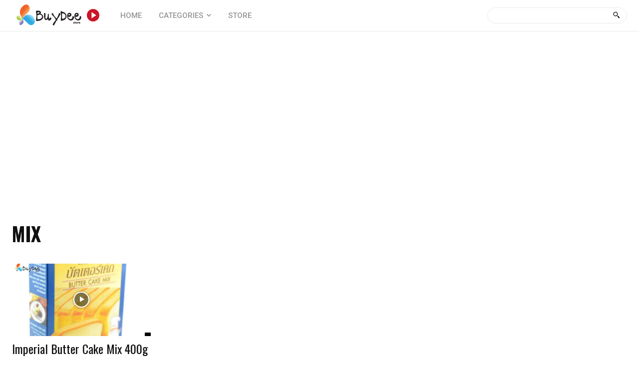

--- FILE ---
content_type: text/html; charset=utf-8
request_url: https://www.google.com/recaptcha/api2/aframe
body_size: 266
content:
<!DOCTYPE HTML><html><head><meta http-equiv="content-type" content="text/html; charset=UTF-8"></head><body><script nonce="kPukSJSza7enFtNvleMXHg">/** Anti-fraud and anti-abuse applications only. See google.com/recaptcha */ try{var clients={'sodar':'https://pagead2.googlesyndication.com/pagead/sodar?'};window.addEventListener("message",function(a){try{if(a.source===window.parent){var b=JSON.parse(a.data);var c=clients[b['id']];if(c){var d=document.createElement('img');d.src=c+b['params']+'&rc='+(localStorage.getItem("rc::a")?sessionStorage.getItem("rc::b"):"");window.document.body.appendChild(d);sessionStorage.setItem("rc::e",parseInt(sessionStorage.getItem("rc::e")||0)+1);localStorage.setItem("rc::h",'1767687542007');}}}catch(b){}});window.parent.postMessage("_grecaptcha_ready", "*");}catch(b){}</script></body></html>

--- FILE ---
content_type: text/css
request_url: https://www.buydeestore.com/wp-content/plugins/my-product-plugin/assets/style.css?ver=6.8.3
body_size: 770
content:
.carousel-container {
    position: relative;
    width: 100%;
    max-width: 1200px;
    margin: 20px auto;
    overflow: hidden;
}

.carousel-track {
    display: block;
    white-space: nowrap; /* บังคับสไลด์ให้เรียงต่อกันแนวนอน */
    transition: transform 0.8s ease-in-out;
}

.carousel-slide {
    display: inline-block; /* เรียงต่อกันในบรรทัด */
    vertical-align: top;
    width: calc(33.33% - 20px); /* 3 ชิ้นใน 1 แถว (Desktop) */
    margin-right: 20px; /* gap */
    box-sizing: border-box;
    text-align: center;
}

.product-item {
    display: flex; 
    flex-direction: column; 
    justify-content: flex-start;
    align-items: center;          /* จัดให้อยู่กึ่งกลางตามแนวนอน */
    border: 1px solid #ccc;
    padding: 15px;
    background: #fff;
    border-radius: 8px;
    box-shadow: 0 4px 8px rgba(0,0,0,0.1);
}

.carousel-image {
    width: 100%;
    max-width: 100%;
    height: auto;
    border-radius: 8px;
    object-fit: cover;
    margin-bottom: 10px;
}

/* ปรับ spacing และห่อข้อความชื่อสินค้าเพื่อป้องกันล้นกรอบ */
.carousel-title {
    font-size: 18px;
    margin-top: 0;
    margin-bottom: 10px; 
    color: #333;
    
    /* ป้องกันข้อความยาวล้นกรอบ */
    line-height: 1.4em;
    white-space: normal;         
    word-wrap: break-word;       
    overflow-wrap: break-word;
}

.prev-slide, .next-slide {
    position: absolute;
    top: 50%;
    transform: translateY(-50%);
    background: rgba(0, 0, 0, 0.5);
    color: #fff;
    border: none;
    padding: 15px;
    cursor: pointer;
    font-size: 24px;
    border-radius: 50%;
    z-index: 10;
}

.prev-slide {
    left: 10px;
}

.next-slide {
    right: 10px;
}

/* Responsive: แสดง 1 ชิ้นเต็มจอเมื่อ <= 768px */
@media (max-width: 768px) {
    .carousel-slide {
        width: 100% !important;
        margin-right: 10px; /* ลด gap บนมือถือ */
    }
}


--- FILE ---
content_type: application/javascript
request_url: https://www.buydeestore.com/wp-content/plugins/my-product-plugin/assets/carousel.js
body_size: 749
content:
(function ($) {
    function initCarousel() {
        // ป้องกันการ initialize ซ้ำ
        const $track = $('.carousel-track');
        if ($track.data('initialized')) {
            return;
        }
        $track.data('initialized', true);

        const $slides = $track.find('.carousel-slide');
        const $prevButton = $('.prev-slide');
        const $nextButton = $('.next-slide');

        let index = 0;
        let slidesPerView = $(window).width() > 768 ? 3 : 1;
        const totalSlides = $slides.length;

        // คำนวณความกว้างแต่ละ slide (รวม margin)
        function getSlideWidth() {
            return $slides.first().outerWidth(true);
        }

        // อัปเดตตำแหน่งการเลื่อน
        function updateSlidePosition() {
            const slideWidth = getSlideWidth();
            const newPosition = -index * slideWidth;
            $track.css({
                'transition': 'transform 0.8s ease-in-out',
                'transform': `translateX(${newPosition}px)`
            });
        }

        function nextSlide() {
            if (index < totalSlides - slidesPerView) {
                index++;
            } else {
                index = 0; // วนกลับไปสไลด์แรก
            }
            updateSlidePosition();
        }

        function prevSlide() {
            if (index > 0) {
                index--;
            } else {
                index = totalSlides - slidesPerView; // วนกลับไปสไลด์ท้าย
            }
            updateSlidePosition();
        }

        $nextButton.on('click', function () {
            nextSlide();
            resetAutoSlide();
        });

        $prevButton.on('click', function () {
            prevSlide();
            resetAutoSlide();
        });

        // Auto-slide
        let autoSlide;
        function startAutoSlide() {
            autoSlide = setInterval(nextSlide, 5000);
        }
        function resetAutoSlide() {
            clearInterval(autoSlide);
            startAutoSlide();
        }
        startAutoSlide();

        // หยุด auto-slide เมื่อ hover
        $track.on('mouseenter', function () {
            clearInterval(autoSlide);
        }).on('mouseleave', function () {
            startAutoSlide();
        });

        // ปรับเปลี่ยนเมื่อ resize
        $(window).on('resize', function () {
            slidesPerView = $(window).width() > 768 ? 3 : 1;
            index = 0;
            updateSlidePosition();
        });

        // แสดงผลเริ่มต้น
        updateSlidePosition();
    }

    // เมื่อโหลด DOM
    $(document).ready(initCarousel);

    // ถ้ามีการ lazy load / AJAX
    $(document).on('lazyloaded ajaxComplete', initCarousel);
})(jQuery);
